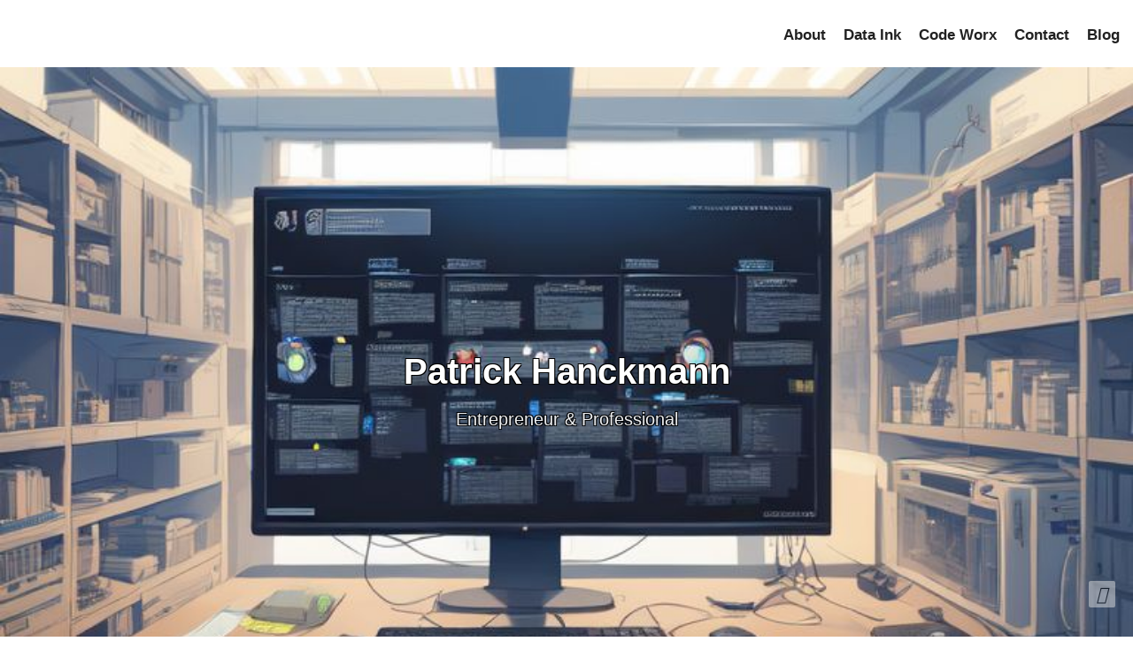

--- FILE ---
content_type: text/html
request_url: https://hanckmann.com/
body_size: 4000
content:
<!doctype html><html lang=en><head><title>hanckmann.com</title>
<meta charset=utf-8><meta name=viewport content="width=device-width,initial-scale=1"><meta name=color-scheme content="light dark"><meta name=author content="Patrick Hanckmann"><meta name=description content="Patrick Hanckmann"><meta name=keywords content><meta name=twitter:card content="summary"><meta name=twitter:title content="hanckmann.com"><meta name=twitter:description content="Patrick Hanckmann"><meta property="og:url" content="https://hanckmann.com/"><meta property="og:site_name" content="hanckmann.com"><meta property="og:title" content="hanckmann.com"><meta property="og:description" content="Patrick Hanckmann"><meta property="og:locale" content="en_us"><meta property="og:type" content="website"><link rel=canonical href=https://hanckmann.com/><link rel=preload href=/fonts/fa-brands-400.woff2 as=font type=font/woff2 crossorigin><link rel=preload href=/fonts/fa-regular-400.woff2 as=font type=font/woff2 crossorigin><link rel=preload href=/fonts/fa-solid-900.woff2 as=font type=font/woff2 crossorigin><link rel=stylesheet href=/css/coder.min.ed30115a76cdaa62f2229e973d5b1c89b2d3dd4b1d9c07a729baad06aa3b0cbe.css integrity="sha256-7TARWnbNqmLyIp6XPVscibLT3UsdnAenKbqtBqo7DL4=" crossorigin=anonymous media=screen><link rel=stylesheet href=/css/coder-dark.min.a00e6364bacbc8266ad1cc81230774a1397198f8cfb7bcba29b7d6fcb54ce57f.css integrity="sha256-oA5jZLrLyCZq0cyBIwd0oTlxmPjPt7y6KbfW/LVM5X8=" crossorigin=anonymous media=screen><link rel=stylesheet href=/scss/custom.min.aab88dfa7f7e3d53afd724b1f7ad0297980b48cf641c7efc84ed32b85b3986f0.css integrity="sha256-qriN+n9+PVOv1ySx960Cl5gLSM9kHH78hO0yuFs5hvA=" crossorigin=anonymous media=screen><link rel=icon type=image/svg+xml href=/images/favicon.svg sizes=any><link rel=icon type=image/png href=/images/favicon-32x32.png sizes=32x32><link rel=icon type=image/png href=/images/favicon-16x16.png sizes=16x16><link rel=apple-touch-icon href=/images/apple-touch-icon.png><link rel=apple-touch-icon sizes=180x180 href=/images/apple-touch-icon.png><link rel=manifest href=/site.webmanifest><link rel=mask-icon href=/images/safari-pinned-tab.svg color=#5bbad5><link rel=alternate type=application/rss+xml href=/index.xml title=hanckmann.com><meta name=generator content="Hugo 0.136.5"></head><body class="preload-transitions colorscheme-auto"><div class=float-container><a id=dark-mode-toggle class=colorscheme-toggle><i class="fa-solid fa-adjust fa-fw" aria-hidden=true></i></a></div><main class=wrapper><nav class=navigation><header class=header><ul><li><a href=/#about>About</a></li><li><a href=/#data-ink>Data Ink</a></li><li><a href=/#codeworx>Code Worx</a></li><li><a href=/#contact>Contact</a></li><li><a href=/posts>Blog</a></li></ul></header></nav><div class=content><main><section id=hero class=hero><div class=container><h1>Patrick Hanckmann</h1><p class=subtitle>Entrepreneur & Professional</p></div></section><section id=about class=about><div class=container><h2>About Me</h2><div class=about-content><p>I am a technology leader and entrepreneur with extensive experience spanning embedded systems,
electronics design, software development, and data analytics. Currently, as the Software Discipline Lead
at Avular Robotics, I guide a dedicated software team in developing software for both flying (drones)
and driving robot platforms, ensuring a stable and reliable platform while fostering a culture of
innovation and quality.</p><p>My journey includes significant contributions to diverse technical domains. At TNO, I specialized in
automated reasoning and sensor fusion, developing patented activity recognition methods for DARPA and
creating maritime situation awareness systems for the Royal Netherlands Navy. As a senior embedded
software engineer at Staal Instruments, I led the enhancement of IoT radar systems, achieving a 5-fold
improvement in measurement reliability while implementing comprehensive testing and remote monitoring
solutions.</p><p>Through Data Ink B.V., I combine my technical expertise with entrepreneurial vision, delivering
end-to-end data solutions that transform complex information into actionable insights. My approach
integrates robust database architectures with intuitive visualizations, emphasizing both technical
excellence and practical business value.</p><p>Beyond my professional work, I am an avid Linux enthusiast with hands-on experience across various
distributions including Debian/Ubuntu, Arch Linux, and NixOS. I enjoy tinkering with software and
maintaining self-hosted services on my home network and private virtual servers. When I'm not immersed
in technology, you'll find me staying active through walking and swimming, or exploring new worlds
through non-fiction and science fiction books.</p><div class="company-link blog-link"><a href=https://hanckmann.com/posts/ target=_blank class=website-button><span class=button-text>Read My Blog</span>
<i class="fas fa-book-reader"></i></a></div></div></div></section><section id=companies class=companies><div class=container><h2>Professional Experience</h2><div id=data-ink class=company-card><h3>Data Ink B.V.</h3><p class=role>Founder & Owner</p><div class=company-details><p class=company-intro>At Data Ink B.V., we turn complex data into actionable insights by leveraging
advanced database solutions, data analytics, interactive dashboards, and research-driven
visualizations.</p><p class=company-description>As a data analytics specialist, I design robust, scalable database
architectures and API-driven solutions. My expertise includes secure role-based authentication,
efficient data filtering mechanisms, high-performance database applications, and data-driven
insights through analytics.</p><p class=company-description>We also specialize in creating sophisticated data visualizations and
interactive dashboards that make complex data accessible and actionable. By combining a strong
foundation in database infrastructure with modern visualization techniques, we provide end-to-end
solutions that efficiently manage your data and present it in intuitive, impactful ways. Whether
you're looking to enhance your analytical capabilities or build a comprehensive data platform, we
have the expertise to turn your data into valuable business insights. Contact us to learn more!</p><div class=company-link><a href=https://dataink.nl target=_blank class=website-button><span class=button-text>Visit Data Ink</span>
<i class="fas fa-external-link-alt"></i></a></div></div></div><div id=codeworx class=company-card><h3>Code Worx</h3><p class=role>Founder & Owner</p><div class=company-details><p class=company-intro>Code Worx is my independent consulting service, where I provide professional
expertise as a System Architect and Software Engineer. With extensive experience in designing and
implementing complex systems, I specialize in IoT (Internet of Things) solutions, back-end web
development, and desktop applications and tools. Whether you need a complete system architecture or
targeted engineering support, I am dedicated to delivering innovative, reliable solutions tailored
to your specific goals.</p><p class=company-contact-info>Interested in discussing your project or learning more about how I can
assist you? Please feel free to get in touch using the contact details below.</p><div class=company-link><a href=/#contact class=website-button><span class=button-text>Contact</span>
<i class="fas fa-external-link-alt"></i></a></div></div></div><div id=avular class=company-card><h3>Avular Robotics</h3><p class=role>Software Discipline Lead</p><div class=company-details><p class=company-intro>Avular empowers solutions for global challenges through mobile robotics,
offering
platforms like Autopilots, the Vertex One drone, and the Origin One driving robot.</p><p class=company-description>As the Software Discipline Lead, I am responsible for guiding the
software
engineering practices, architecture, and development processes within the company. My role involves
leading
the software team, ensuring the quality and scalability of our robotic software solutions, and
driving
innovation in our mobile robotics platforms.</p><div class=company-link><a href=https://www.avular.com target=_blank class=website-button><span class=button-text>Visit Avular</span>
<i class="fas fa-external-link-alt"></i></a></div></div></div></div></section><section id=contact class=contact><div class=container><h2>Connect With Me</h2><div class=social-links><a href=https://hanckmann.com target=_blank class=social-link id=website><i class="fas fa-globe"></i>
<span>Website</span>
</a><a href=https://linkedin.com/in/hanckmann target=_blank class=social-link id=linkedin><i class="fab fa-linkedin"></i>
<span>LinkedIn</span>
</a><a href=https://github.com/hanckmann target=_blank class=social-link id=github><i class="fab fa-github"></i>
<span>GitHub</span></a><div class=crypto-links><div class=crypto-item><i class="fas fa-bolt"></i>
<span>E-mail and Lightning Address: <a href="/cdn-cgi/l/email-protection#cbbbaabfb9a2a8a08ba3aaa5a8a0a6aaa5a5e5a8a4a6" class=email-link><span class="__cf_email__" data-cfemail="daaabbaea8b3b9b19ab2bbb4b9b1b7bbb4b4f4b9b5b7">[email&#160;protected]</span></a></span></div><div class=crypto-item><i class="fas fa-key"></i>
<span>Nostr Public Key: npub1tsn4dexmgx5uftq623f0x4qmaf07vyxph5exx85cvcwtx0xsjqeqkltnvx</span></div></div></div></div></section></main></div><footer class=footer><section class=container>©
2025
Patrick Hanckmann
·</section></footer></main><script data-cfasync="false" src="/cdn-cgi/scripts/5c5dd728/cloudflare-static/email-decode.min.js"></script><script src=/js/coder.min.6ae284be93d2d19dad1f02b0039508d9aab3180a12a06dcc71b0b0ef7825a317.js integrity="sha256-auKEvpPS0Z2tHwKwA5UI2aqzGAoSoG3McbCw73gloxc="></script><script src=/js/header-scroll.min.f218dbd6ac101e1138692ccb393b07769347af0616bc7816e7c7eac49d774a90.js integrity="sha256-8hjb1qwQHhE4aSzLOTsHdpNHrwYWvHgW58fqxJ13SpA="></script><script defer src="https://static.cloudflareinsights.com/beacon.min.js/vcd15cbe7772f49c399c6a5babf22c1241717689176015" integrity="sha512-ZpsOmlRQV6y907TI0dKBHq9Md29nnaEIPlkf84rnaERnq6zvWvPUqr2ft8M1aS28oN72PdrCzSjY4U6VaAw1EQ==" data-cf-beacon='{"version":"2024.11.0","token":"7a05ed887bff463cbefe23db40f9dfbd","r":1,"server_timing":{"name":{"cfCacheStatus":true,"cfEdge":true,"cfExtPri":true,"cfL4":true,"cfOrigin":true,"cfSpeedBrain":true},"location_startswith":null}}' crossorigin="anonymous"></script>
</body></html>

--- FILE ---
content_type: text/css
request_url: https://hanckmann.com/scss/custom.min.aab88dfa7f7e3d53afd724b1f7ad0297980b48cf641c7efc84ed32b85b3986f0.css
body_size: 488
content:
body{font-family:inter,sans-serif;line-height:1.6;color:var(--text-color);background-color:var(--primary-color);display:flex;flex-direction:column;min-height:100vh}main{flex:1;background-color:var(--background-color)}.header{position:fixed;width:100%;top:0;z-index:1000;background-color:transparent;transition:background-color .4s ease,box-shadow .4s ease}.header.header-scrolled{background-color:#fff;box-shadow:0 2px 10px rgba(0,0,0,.1)}nav ul{display:flex;justify-content:flex-end;list-style:none;padding:1.5rem 0;margin-top:1rem;margin-right:1.5rem;transition:padding-top .4s ease,padding-bottom .4s ease,margin-top .4s ease}nav ul li{margin-left:2rem}nav ul li a{text-decoration:none;color:var(--text-color);font-weight:500;transition:color .3s ease}nav ul li a:hover{color:var(--secondary-color)}.header.header-scrolled nav ul{padding-top:.5rem;padding-bottom:.5rem;margin-top:.25rem}.hero{height:100vh;display:flex;align-items:center;background:url(/images/herobg.jpg)no-repeat 50%;background-size:cover;color:#fff;text-align:center}.hero h1{color:#fff;font-size:4rem;margin-bottom:1rem;font-weight:700;text-shadow:-1px -1px 0 #000,1px -1px 0 #000,-1px 1px 0 #000,1px 1px 0 #000}.hero .subtitle{color:#fff;font-size:2rem;opacity:.9;text-shadow:-1px -1px 0 #000,1px -1px 0 #000,-1px 1px 0 #000,1px 1px 0 #000}.social-links{display:grid;grid-template-columns:repeat(3,minmax(200px,1fr));gap:2rem;margin-top:2rem;justify-content:center;max-width:800px;margin-left:auto;margin-right:auto}.social-link{display:flex;align-items:center;justify-content:center;padding:1rem;border-radius:8px;text-decoration:none;transition:transform .3s ease,box-shadow .3s ease;box-shadow:0 2px 4px rgba(0,0,0,.1)}.social-link:hover{transform:translateY(-3px);box-shadow:0 4px 8px rgba(0,0,0,.15)}.social-link i{font-size:1.5rem;margin-right:1rem}.crypto-links{grid-column:1/-1;display:flex;flex-direction:column;gap:1rem}.crypto-item{display:flex;align-items:center;padding:1rem;border-radius:8px;box-shadow:0 2px 4px rgba(0,0,0,.1)}.crypto-item i{font-size:1.5rem;margin-right:1rem}.email-link{text-decoration:none}.email-link:hover{color:inherit}p{white-space:normal!important}

--- FILE ---
content_type: text/javascript
request_url: https://hanckmann.com/js/header-scroll.min.f218dbd6ac101e1138692ccb393b07769347af0616bc7816e7c7eac49d774a90.js
body_size: -228
content:
window.addEventListener("DOMContentLoaded",e=>{const t=document.querySelector(".header"),n=50;if(t){const e=()=>{window.scrollY>n?t.classList.add("header-scrolled"):t.classList.remove("header-scrolled")};window.addEventListener("scroll",e),e()}})